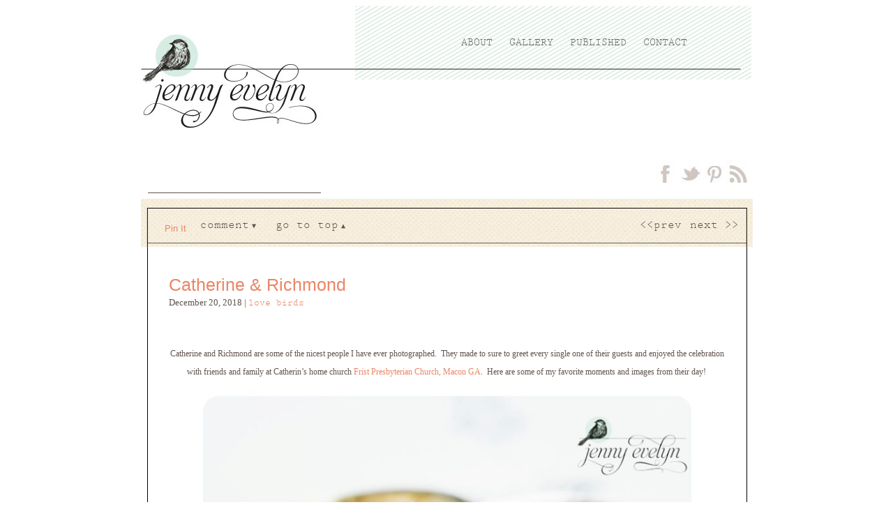

--- FILE ---
content_type: text/html; charset=UTF-8
request_url: https://jennyevelynphoto.com/love-birds/catherine-richmond
body_size: 9884
content:
<!DOCTYPE html PUBLIC "-//W3C//DTD XHTML 1.0 Strict//EN"
    "http://www.w3.org/TR/xhtml1/DTD/xhtml1-strict.dtd">

<html xmlns="http://www.w3.org/1999/xhtml" lang="en-US">

<head profile="http://gmpg.org/xfn/11">
	
	<meta http-equiv="Content-Type" content="text/html; charset=UTF-8" />
	
	
	<title>
		     Catherine &#038; Richmond - Jenny Evelyn	</title>
	
	<link rel="shortcut icon" href="/favicon.ico" type="image/x-icon" />
	
	<link rel="stylesheet" href="https://jennyevelynphoto.com/wp-content/themes/jenny_evelyn/css/prestigeEliteNormal.css" type="text/css" />
	<link rel="stylesheet" href="https://jennyevelynphoto.com/wp-content/themes/jenny_evelyn/style.css" type="text/css" />
	
	<link rel="pingback" href="https://jennyevelynphoto.com/xmlrpc.php" />

		<script type="text/javascript" src="https://jennyevelynphoto.com/wp-content/themes/jenny_evelyn/js/jquery-1.6.4.min.js"></script>
	<meta name='robots' content='max-image-preview:large' />
	<style>img:is([sizes="auto" i], [sizes^="auto," i]) { contain-intrinsic-size: 3000px 1500px }</style>
	<script type="text/javascript">
/* <![CDATA[ */
window._wpemojiSettings = {"baseUrl":"https:\/\/s.w.org\/images\/core\/emoji\/16.0.1\/72x72\/","ext":".png","svgUrl":"https:\/\/s.w.org\/images\/core\/emoji\/16.0.1\/svg\/","svgExt":".svg","source":{"concatemoji":"https:\/\/jennyevelynphoto.com\/wp-includes\/js\/wp-emoji-release.min.js?ver=6.8.2"}};
/*! This file is auto-generated */
!function(s,n){var o,i,e;function c(e){try{var t={supportTests:e,timestamp:(new Date).valueOf()};sessionStorage.setItem(o,JSON.stringify(t))}catch(e){}}function p(e,t,n){e.clearRect(0,0,e.canvas.width,e.canvas.height),e.fillText(t,0,0);var t=new Uint32Array(e.getImageData(0,0,e.canvas.width,e.canvas.height).data),a=(e.clearRect(0,0,e.canvas.width,e.canvas.height),e.fillText(n,0,0),new Uint32Array(e.getImageData(0,0,e.canvas.width,e.canvas.height).data));return t.every(function(e,t){return e===a[t]})}function u(e,t){e.clearRect(0,0,e.canvas.width,e.canvas.height),e.fillText(t,0,0);for(var n=e.getImageData(16,16,1,1),a=0;a<n.data.length;a++)if(0!==n.data[a])return!1;return!0}function f(e,t,n,a){switch(t){case"flag":return n(e,"\ud83c\udff3\ufe0f\u200d\u26a7\ufe0f","\ud83c\udff3\ufe0f\u200b\u26a7\ufe0f")?!1:!n(e,"\ud83c\udde8\ud83c\uddf6","\ud83c\udde8\u200b\ud83c\uddf6")&&!n(e,"\ud83c\udff4\udb40\udc67\udb40\udc62\udb40\udc65\udb40\udc6e\udb40\udc67\udb40\udc7f","\ud83c\udff4\u200b\udb40\udc67\u200b\udb40\udc62\u200b\udb40\udc65\u200b\udb40\udc6e\u200b\udb40\udc67\u200b\udb40\udc7f");case"emoji":return!a(e,"\ud83e\udedf")}return!1}function g(e,t,n,a){var r="undefined"!=typeof WorkerGlobalScope&&self instanceof WorkerGlobalScope?new OffscreenCanvas(300,150):s.createElement("canvas"),o=r.getContext("2d",{willReadFrequently:!0}),i=(o.textBaseline="top",o.font="600 32px Arial",{});return e.forEach(function(e){i[e]=t(o,e,n,a)}),i}function t(e){var t=s.createElement("script");t.src=e,t.defer=!0,s.head.appendChild(t)}"undefined"!=typeof Promise&&(o="wpEmojiSettingsSupports",i=["flag","emoji"],n.supports={everything:!0,everythingExceptFlag:!0},e=new Promise(function(e){s.addEventListener("DOMContentLoaded",e,{once:!0})}),new Promise(function(t){var n=function(){try{var e=JSON.parse(sessionStorage.getItem(o));if("object"==typeof e&&"number"==typeof e.timestamp&&(new Date).valueOf()<e.timestamp+604800&&"object"==typeof e.supportTests)return e.supportTests}catch(e){}return null}();if(!n){if("undefined"!=typeof Worker&&"undefined"!=typeof OffscreenCanvas&&"undefined"!=typeof URL&&URL.createObjectURL&&"undefined"!=typeof Blob)try{var e="postMessage("+g.toString()+"("+[JSON.stringify(i),f.toString(),p.toString(),u.toString()].join(",")+"));",a=new Blob([e],{type:"text/javascript"}),r=new Worker(URL.createObjectURL(a),{name:"wpTestEmojiSupports"});return void(r.onmessage=function(e){c(n=e.data),r.terminate(),t(n)})}catch(e){}c(n=g(i,f,p,u))}t(n)}).then(function(e){for(var t in e)n.supports[t]=e[t],n.supports.everything=n.supports.everything&&n.supports[t],"flag"!==t&&(n.supports.everythingExceptFlag=n.supports.everythingExceptFlag&&n.supports[t]);n.supports.everythingExceptFlag=n.supports.everythingExceptFlag&&!n.supports.flag,n.DOMReady=!1,n.readyCallback=function(){n.DOMReady=!0}}).then(function(){return e}).then(function(){var e;n.supports.everything||(n.readyCallback(),(e=n.source||{}).concatemoji?t(e.concatemoji):e.wpemoji&&e.twemoji&&(t(e.twemoji),t(e.wpemoji)))}))}((window,document),window._wpemojiSettings);
/* ]]> */
</script>
<style id='wp-emoji-styles-inline-css' type='text/css'>

	img.wp-smiley, img.emoji {
		display: inline !important;
		border: none !important;
		box-shadow: none !important;
		height: 1em !important;
		width: 1em !important;
		margin: 0 0.07em !important;
		vertical-align: -0.1em !important;
		background: none !important;
		padding: 0 !important;
	}
</style>
<link rel='stylesheet' id='wp-block-library-css' href='https://jennyevelynphoto.com/wp-includes/css/dist/block-library/style.min.css?ver=6.8.2' type='text/css' media='all' />
<style id='classic-theme-styles-inline-css' type='text/css'>
/*! This file is auto-generated */
.wp-block-button__link{color:#fff;background-color:#32373c;border-radius:9999px;box-shadow:none;text-decoration:none;padding:calc(.667em + 2px) calc(1.333em + 2px);font-size:1.125em}.wp-block-file__button{background:#32373c;color:#fff;text-decoration:none}
</style>
<style id='global-styles-inline-css' type='text/css'>
:root{--wp--preset--aspect-ratio--square: 1;--wp--preset--aspect-ratio--4-3: 4/3;--wp--preset--aspect-ratio--3-4: 3/4;--wp--preset--aspect-ratio--3-2: 3/2;--wp--preset--aspect-ratio--2-3: 2/3;--wp--preset--aspect-ratio--16-9: 16/9;--wp--preset--aspect-ratio--9-16: 9/16;--wp--preset--color--black: #000000;--wp--preset--color--cyan-bluish-gray: #abb8c3;--wp--preset--color--white: #ffffff;--wp--preset--color--pale-pink: #f78da7;--wp--preset--color--vivid-red: #cf2e2e;--wp--preset--color--luminous-vivid-orange: #ff6900;--wp--preset--color--luminous-vivid-amber: #fcb900;--wp--preset--color--light-green-cyan: #7bdcb5;--wp--preset--color--vivid-green-cyan: #00d084;--wp--preset--color--pale-cyan-blue: #8ed1fc;--wp--preset--color--vivid-cyan-blue: #0693e3;--wp--preset--color--vivid-purple: #9b51e0;--wp--preset--gradient--vivid-cyan-blue-to-vivid-purple: linear-gradient(135deg,rgba(6,147,227,1) 0%,rgb(155,81,224) 100%);--wp--preset--gradient--light-green-cyan-to-vivid-green-cyan: linear-gradient(135deg,rgb(122,220,180) 0%,rgb(0,208,130) 100%);--wp--preset--gradient--luminous-vivid-amber-to-luminous-vivid-orange: linear-gradient(135deg,rgba(252,185,0,1) 0%,rgba(255,105,0,1) 100%);--wp--preset--gradient--luminous-vivid-orange-to-vivid-red: linear-gradient(135deg,rgba(255,105,0,1) 0%,rgb(207,46,46) 100%);--wp--preset--gradient--very-light-gray-to-cyan-bluish-gray: linear-gradient(135deg,rgb(238,238,238) 0%,rgb(169,184,195) 100%);--wp--preset--gradient--cool-to-warm-spectrum: linear-gradient(135deg,rgb(74,234,220) 0%,rgb(151,120,209) 20%,rgb(207,42,186) 40%,rgb(238,44,130) 60%,rgb(251,105,98) 80%,rgb(254,248,76) 100%);--wp--preset--gradient--blush-light-purple: linear-gradient(135deg,rgb(255,206,236) 0%,rgb(152,150,240) 100%);--wp--preset--gradient--blush-bordeaux: linear-gradient(135deg,rgb(254,205,165) 0%,rgb(254,45,45) 50%,rgb(107,0,62) 100%);--wp--preset--gradient--luminous-dusk: linear-gradient(135deg,rgb(255,203,112) 0%,rgb(199,81,192) 50%,rgb(65,88,208) 100%);--wp--preset--gradient--pale-ocean: linear-gradient(135deg,rgb(255,245,203) 0%,rgb(182,227,212) 50%,rgb(51,167,181) 100%);--wp--preset--gradient--electric-grass: linear-gradient(135deg,rgb(202,248,128) 0%,rgb(113,206,126) 100%);--wp--preset--gradient--midnight: linear-gradient(135deg,rgb(2,3,129) 0%,rgb(40,116,252) 100%);--wp--preset--font-size--small: 13px;--wp--preset--font-size--medium: 20px;--wp--preset--font-size--large: 36px;--wp--preset--font-size--x-large: 42px;--wp--preset--spacing--20: 0.44rem;--wp--preset--spacing--30: 0.67rem;--wp--preset--spacing--40: 1rem;--wp--preset--spacing--50: 1.5rem;--wp--preset--spacing--60: 2.25rem;--wp--preset--spacing--70: 3.38rem;--wp--preset--spacing--80: 5.06rem;--wp--preset--shadow--natural: 6px 6px 9px rgba(0, 0, 0, 0.2);--wp--preset--shadow--deep: 12px 12px 50px rgba(0, 0, 0, 0.4);--wp--preset--shadow--sharp: 6px 6px 0px rgba(0, 0, 0, 0.2);--wp--preset--shadow--outlined: 6px 6px 0px -3px rgba(255, 255, 255, 1), 6px 6px rgba(0, 0, 0, 1);--wp--preset--shadow--crisp: 6px 6px 0px rgba(0, 0, 0, 1);}:where(.is-layout-flex){gap: 0.5em;}:where(.is-layout-grid){gap: 0.5em;}body .is-layout-flex{display: flex;}.is-layout-flex{flex-wrap: wrap;align-items: center;}.is-layout-flex > :is(*, div){margin: 0;}body .is-layout-grid{display: grid;}.is-layout-grid > :is(*, div){margin: 0;}:where(.wp-block-columns.is-layout-flex){gap: 2em;}:where(.wp-block-columns.is-layout-grid){gap: 2em;}:where(.wp-block-post-template.is-layout-flex){gap: 1.25em;}:where(.wp-block-post-template.is-layout-grid){gap: 1.25em;}.has-black-color{color: var(--wp--preset--color--black) !important;}.has-cyan-bluish-gray-color{color: var(--wp--preset--color--cyan-bluish-gray) !important;}.has-white-color{color: var(--wp--preset--color--white) !important;}.has-pale-pink-color{color: var(--wp--preset--color--pale-pink) !important;}.has-vivid-red-color{color: var(--wp--preset--color--vivid-red) !important;}.has-luminous-vivid-orange-color{color: var(--wp--preset--color--luminous-vivid-orange) !important;}.has-luminous-vivid-amber-color{color: var(--wp--preset--color--luminous-vivid-amber) !important;}.has-light-green-cyan-color{color: var(--wp--preset--color--light-green-cyan) !important;}.has-vivid-green-cyan-color{color: var(--wp--preset--color--vivid-green-cyan) !important;}.has-pale-cyan-blue-color{color: var(--wp--preset--color--pale-cyan-blue) !important;}.has-vivid-cyan-blue-color{color: var(--wp--preset--color--vivid-cyan-blue) !important;}.has-vivid-purple-color{color: var(--wp--preset--color--vivid-purple) !important;}.has-black-background-color{background-color: var(--wp--preset--color--black) !important;}.has-cyan-bluish-gray-background-color{background-color: var(--wp--preset--color--cyan-bluish-gray) !important;}.has-white-background-color{background-color: var(--wp--preset--color--white) !important;}.has-pale-pink-background-color{background-color: var(--wp--preset--color--pale-pink) !important;}.has-vivid-red-background-color{background-color: var(--wp--preset--color--vivid-red) !important;}.has-luminous-vivid-orange-background-color{background-color: var(--wp--preset--color--luminous-vivid-orange) !important;}.has-luminous-vivid-amber-background-color{background-color: var(--wp--preset--color--luminous-vivid-amber) !important;}.has-light-green-cyan-background-color{background-color: var(--wp--preset--color--light-green-cyan) !important;}.has-vivid-green-cyan-background-color{background-color: var(--wp--preset--color--vivid-green-cyan) !important;}.has-pale-cyan-blue-background-color{background-color: var(--wp--preset--color--pale-cyan-blue) !important;}.has-vivid-cyan-blue-background-color{background-color: var(--wp--preset--color--vivid-cyan-blue) !important;}.has-vivid-purple-background-color{background-color: var(--wp--preset--color--vivid-purple) !important;}.has-black-border-color{border-color: var(--wp--preset--color--black) !important;}.has-cyan-bluish-gray-border-color{border-color: var(--wp--preset--color--cyan-bluish-gray) !important;}.has-white-border-color{border-color: var(--wp--preset--color--white) !important;}.has-pale-pink-border-color{border-color: var(--wp--preset--color--pale-pink) !important;}.has-vivid-red-border-color{border-color: var(--wp--preset--color--vivid-red) !important;}.has-luminous-vivid-orange-border-color{border-color: var(--wp--preset--color--luminous-vivid-orange) !important;}.has-luminous-vivid-amber-border-color{border-color: var(--wp--preset--color--luminous-vivid-amber) !important;}.has-light-green-cyan-border-color{border-color: var(--wp--preset--color--light-green-cyan) !important;}.has-vivid-green-cyan-border-color{border-color: var(--wp--preset--color--vivid-green-cyan) !important;}.has-pale-cyan-blue-border-color{border-color: var(--wp--preset--color--pale-cyan-blue) !important;}.has-vivid-cyan-blue-border-color{border-color: var(--wp--preset--color--vivid-cyan-blue) !important;}.has-vivid-purple-border-color{border-color: var(--wp--preset--color--vivid-purple) !important;}.has-vivid-cyan-blue-to-vivid-purple-gradient-background{background: var(--wp--preset--gradient--vivid-cyan-blue-to-vivid-purple) !important;}.has-light-green-cyan-to-vivid-green-cyan-gradient-background{background: var(--wp--preset--gradient--light-green-cyan-to-vivid-green-cyan) !important;}.has-luminous-vivid-amber-to-luminous-vivid-orange-gradient-background{background: var(--wp--preset--gradient--luminous-vivid-amber-to-luminous-vivid-orange) !important;}.has-luminous-vivid-orange-to-vivid-red-gradient-background{background: var(--wp--preset--gradient--luminous-vivid-orange-to-vivid-red) !important;}.has-very-light-gray-to-cyan-bluish-gray-gradient-background{background: var(--wp--preset--gradient--very-light-gray-to-cyan-bluish-gray) !important;}.has-cool-to-warm-spectrum-gradient-background{background: var(--wp--preset--gradient--cool-to-warm-spectrum) !important;}.has-blush-light-purple-gradient-background{background: var(--wp--preset--gradient--blush-light-purple) !important;}.has-blush-bordeaux-gradient-background{background: var(--wp--preset--gradient--blush-bordeaux) !important;}.has-luminous-dusk-gradient-background{background: var(--wp--preset--gradient--luminous-dusk) !important;}.has-pale-ocean-gradient-background{background: var(--wp--preset--gradient--pale-ocean) !important;}.has-electric-grass-gradient-background{background: var(--wp--preset--gradient--electric-grass) !important;}.has-midnight-gradient-background{background: var(--wp--preset--gradient--midnight) !important;}.has-small-font-size{font-size: var(--wp--preset--font-size--small) !important;}.has-medium-font-size{font-size: var(--wp--preset--font-size--medium) !important;}.has-large-font-size{font-size: var(--wp--preset--font-size--large) !important;}.has-x-large-font-size{font-size: var(--wp--preset--font-size--x-large) !important;}
:where(.wp-block-post-template.is-layout-flex){gap: 1.25em;}:where(.wp-block-post-template.is-layout-grid){gap: 1.25em;}
:where(.wp-block-columns.is-layout-flex){gap: 2em;}:where(.wp-block-columns.is-layout-grid){gap: 2em;}
:root :where(.wp-block-pullquote){font-size: 1.5em;line-height: 1.6;}
</style>
<link rel='stylesheet' id='wp-components-css' href='https://jennyevelynphoto.com/wp-includes/css/dist/components/style.min.css?ver=6.8.2' type='text/css' media='all' />
<link rel='stylesheet' id='godaddy-styles-css' href='https://jennyevelynphoto.com/wp-content/mu-plugins/vendor/wpex/godaddy-launch/includes/Dependencies/GoDaddy/Styles/build/latest.css?ver=2.0.2' type='text/css' media='all' />
<link rel='stylesheet' id='wp-pagenavi-css' href='https://jennyevelynphoto.com/wp-content/plugins/wp-pagenavi/pagenavi-css.css?ver=2.70' type='text/css' media='all' />
<link rel="https://api.w.org/" href="https://jennyevelynphoto.com/wp-json/" /><link rel="alternate" title="JSON" type="application/json" href="https://jennyevelynphoto.com/wp-json/wp/v2/posts/31311" /><link rel="EditURI" type="application/rsd+xml" title="RSD" href="https://jennyevelynphoto.com/xmlrpc.php?rsd" />
<meta name="generator" content="WordPress 6.8.2" />
<link rel="canonical" href="https://jennyevelynphoto.com/love-birds/catherine-richmond" />
<link rel='shortlink' href='https://jennyevelynphoto.com/?p=31311' />
<link rel="alternate" title="oEmbed (JSON)" type="application/json+oembed" href="https://jennyevelynphoto.com/wp-json/oembed/1.0/embed?url=https%3A%2F%2Fjennyevelynphoto.com%2Flove-birds%2Fcatherine-richmond" />
<link rel="alternate" title="oEmbed (XML)" type="text/xml+oembed" href="https://jennyevelynphoto.com/wp-json/oembed/1.0/embed?url=https%3A%2F%2Fjennyevelynphoto.com%2Flove-birds%2Fcatherine-richmond&#038;format=xml" />
	
	<script type="text/javascript">
		$(document).ready(function(){
			$('.scroll_btns #scroll_comments').click(function (){  
				$('html body').animate({scrollTop:($(document).height() - 1060)}, 'slow');
			});
			$('.scroll_btns #scroll_top').click(function (){   
				$('html body').animate({scrollTop:200}, 'slow');
			});
			fixed = false;
			orig_y = $('.page_nav').offset().top;
			$(window).scroll(function (){
				
						if($(window).scrollTop() > orig_y){
							if(!fixed){
								$('.page_nav').css({position:'fixed', top:0, zIndex:105});
								$('.page_container').css({paddingTop:$('.page_nav').height()});
								fixed = true;
							}
						}else{
							fixed = false
							$('.page_nav').css({position:'relative', top:0, zIndex:105});
							$('.page_container').css({paddingTop:0});
						}
					});
			
		});
	</script>
	
<link rel="stylesheet" type="text/css" href="https://jennyevelynphoto.com/wp-content/themes/jenny_evelyn/colorbox.css" media="screen" />	

<script src="https://ajax.googleapis.com/ajax/libs/jquery/1.10.2/jquery.min.js"></script>
<script type="text/javascript" src="https://jennyevelynphoto.com/wp-content/themes/jenny_evelyn/jquery.colorbox.js"></script>

		<script>

			$(document).ready(function(){
	
				$(".iframe").colorbox({iframe:true, width:"980px", height:"680px"});
			
				
				//Example of preserving a JavaScript event for inline calls.
				$("#click").click(function(){ 
					$('#click').css({"background-color":"#f00", "color":"#fff", "cursor":"inherit"}).text("Open this window again and this message will still be here.");
					return false;
				});
			});
		</script>		
	
	
	
	
	
	
</head>

<body class="wp-singular post-template-default single single-post postid-31311 single-format-standard wp-theme-jenny_evelyn">
	
	<div id="page-wrap">



	<div id="wrapper">
	    	<div id="top_nav">
	    		<div id="logo"><a href="https://jennyevelynphoto.com"><img src="https://jennyevelynphoto.com/wp-content/themes/jenny_evelyn/images/logo.jpg" alt="logo" width="312" height="191" /></a></div>
	    		<div id="top_nav_group">	
              		<a class="header_nav_btn" href="http://jennyevelyn.squarespace.com/about">ABOUT</a>	
		    		<a class="header_nav_btn" href="http://jennyevelyn.squarespace.com/">GALLERY</a>
                    <!--<a class="header_nav_btn" href="https://jennyevelynphoto.com">BLOG</a>-->
		    		<a class="header_nav_btn" href="https://jennyevelynphoto.com/published">PUBLISHED</a>
		    		<!--<a class="header_nav_btn" href="https://jennyevelynphoto.com/client-pages">CLIENT PAGES</a>-->
		    		<a class="header_nav_btn" href="http://jennyevelyn.squarespace.com/contact">CONTACT</a>
	    		</div> 
		    	<br style="clear:both;" />
	  		</div>
	  		
		  		
				 
	  		
	  		
	  		
	  		
	  		
	  		
	  		
	  		
	  		
	  		
	  		
	  		
	  		
	  		
	  		
	  		
	  		
	  		
	  		
	  		

	
		<div class="post-31311 post type-post status-publish format-standard hentry category-love-birds" id="post-31311">
		
		
  		<div class="search_container">
			<div class="search_bar">
	    		<form action="https://jennyevelynphoto.com" id="searchform" method="get">
    <div>
        <label for="s" class="screen-reader-text">search</label>
        <input type="text" id="s" name="s" value="" />
        
        <input type="submit" value="Search" id="searchsubmit" />
    </div>
</form>	    	</div>
			<div class="icon_btn"><a href="http://www.jennyevelynphoto.com/blog/?feed=rss2"><img src="https://jennyevelynphoto.com/wp-content/themes/jenny_evelyn/images/rss_icon.jpg" alt="rss_icon" width="40" height="40" /></a></div>
			<div class="icon_btn"><a href="http://pinterest.com/jennyevelyn/pins/?filter=mentions"><img src="https://jennyevelynphoto.com/wp-content/themes/jenny_evelyn/images/pinterest_icon.jpg" alt="pinterest_icon" width="30" height="40" /></a></div>
			<div class="icon_btn"><a href="http://twitter.com/#!/jennyevelyn"><img src="https://jennyevelynphoto.com/wp-content/themes/jenny_evelyn/images/twitter_icon.jpg" alt="twitter_icon" width="40" height="40" /></a></div>	
			<div class="icon_btn"><a href="http://www.facebook.com/group.php?sid=c9b6978c463014e08d85512e6f318509&gid=44318370350"><img src="https://jennyevelynphoto.com/wp-content/themes/jenny_evelyn/images/facebook_icon.jpg" alt="facebook_icon" width="30" height="40" /></a></div>		
		</div>
		
		<div class="page_container">
			<div id="single_page_nav" class="page_nav">
				
					<!-- AddThis Button BEGIN -->
<div class="addthis_toolbox addthis_default_style ">
<a class="addthis_button_facebook_like" fb:like:layout="button_count"></a>
<a class="addthis_button_tweet"></a>
<a class="addthis_counter addthis_pill_style"></a>
</div>
<script type="text/javascript" src="http://s7.addthis.com/js/250/addthis_widget.js#pubid=ra-4f5a659b7d964c84"></script>
<!-- AddThis Button END -->
					<div id="pin_btn"><a href="http://pinterest.com/pin/create/button/?url=https://jennyevelynphoto.com/love-birds/catherine-richmond&media=https://jennyevelynphoto.com/wp-content/uploads/2018/12/CRblog_0001-785x530.jpg&description=" class="pin-it-button" count-layout="horizontal">Pin It</a>
<script type="text/javascript" src="http://assets.pinterest.com/js/pinit.js"></script></div>
					<div class="scroll_btns">
						<a id="scroll_comments" href="javascript:;">comment<small>&#9660;</small></a>
						<a id="scroll_top" href="javascript:;">go to top<small>&#9650;</small></a>
					</div>
					<div class="nav">
						<a href="https://jennyevelynphoto.com/love-birds/hannah-kevin" rel="prev">&lt;&lt;prev</a>						<a href="https://jennyevelynphoto.com/love-birds/mcclain-georges-athens-engagement" rel="next">&nbsp;next &gt;&gt;</a> 
					</div>
				<br style="clear:both;" />
			</div>

			<div class="page_post">

				<div class="single_page_text">
					<h1>Catherine &#038; Richmond</h1>
					<h3>December 20, 2018 | <ul class="post-categories">
	<li><a href="https://jennyevelynphoto.com/category/love-birds" rel="category tag">love birds</a></li></ul></h3>
					<br style="clear:both;" />
					
					<p>
<p>Catherine and Richmond are some of the nicest people I have ever photographed.  They made to sure to greet every single one of their guests and enjoyed the celebration with friends and family at Catherin&#8217;s home church <a href="http://www.fpcmacon.org">Frist Presbyterian Church, Macon GA</a>.  Here are some of my favorite moments and images from their day! </p>



<figure class="wp-block-image"><img fetchpriority="high" decoding="async" width="785" height="530" src="https://jennyevelynphoto.com/wp-content/uploads/2018/12/CRblog_0001-785x530.jpg" alt="" class="wp-image-31312" srcset="https://jennyevelynphoto.com/wp-content/uploads/2018/12/CRblog_0001-785x530.jpg 785w, https://jennyevelynphoto.com/wp-content/uploads/2018/12/CRblog_0001-300x203.jpg 300w, https://jennyevelynphoto.com/wp-content/uploads/2018/12/CRblog_0001-768x518.jpg 768w, https://jennyevelynphoto.com/wp-content/uploads/2018/12/CRblog_0001.jpg 800w" sizes="(max-width: 785px) 100vw, 785px" /></figure>



<figure class="wp-block-image"><img decoding="async" width="785" height="587" src="https://jennyevelynphoto.com/wp-content/uploads/2018/12/CRblog_0002-785x587.jpg" alt="" class="wp-image-31313" srcset="https://jennyevelynphoto.com/wp-content/uploads/2018/12/CRblog_0002-785x587.jpg 785w, https://jennyevelynphoto.com/wp-content/uploads/2018/12/CRblog_0002-300x224.jpg 300w, https://jennyevelynphoto.com/wp-content/uploads/2018/12/CRblog_0002-768x574.jpg 768w, https://jennyevelynphoto.com/wp-content/uploads/2018/12/CRblog_0002.jpg 800w" sizes="(max-width: 785px) 100vw, 785px" /></figure>



<figure class="wp-block-image"><img decoding="async" width="785" height="586" src="https://jennyevelynphoto.com/wp-content/uploads/2018/12/CRblog_0003-785x586.jpg" alt="" class="wp-image-31314" srcset="https://jennyevelynphoto.com/wp-content/uploads/2018/12/CRblog_0003-785x586.jpg 785w, https://jennyevelynphoto.com/wp-content/uploads/2018/12/CRblog_0003-300x224.jpg 300w, https://jennyevelynphoto.com/wp-content/uploads/2018/12/CRblog_0003-768x573.jpg 768w, https://jennyevelynphoto.com/wp-content/uploads/2018/12/CRblog_0003.jpg 800w" sizes="(max-width: 785px) 100vw, 785px" /></figure>



<p>One of the coolest details of Catherine&#8217;s dress was the overlay that she had custom made from her mom&#8217;s wedding dress.  <a href="http://www.heidielnora.com">Heidi Elnora</a> did an amazing job with the dress!  Here is the design! </p>



<figure class="wp-block-image"><img loading="lazy" decoding="async" width="726" height="1024" src="https://jennyevelynphoto.com/wp-content/uploads/2018/12/CRfirstlook_0081-726x1024.jpg" alt="" class="wp-image-31433" srcset="https://jennyevelynphoto.com/wp-content/uploads/2018/12/CRfirstlook_0081-726x1024.jpg 726w, https://jennyevelynphoto.com/wp-content/uploads/2018/12/CRfirstlook_0081-213x300.jpg 213w, https://jennyevelynphoto.com/wp-content/uploads/2018/12/CRfirstlook_0081-768x1083.jpg 768w, https://jennyevelynphoto.com/wp-content/uploads/2018/12/CRfirstlook_0081.jpg 800w" sizes="auto, (max-width: 726px) 100vw, 726px" /></figure>



<p style="text-align:center">The detailing was perfect!</p>



<figure class="wp-block-image"><img loading="lazy" decoding="async" width="785" height="530" src="https://jennyevelynphoto.com/wp-content/uploads/2018/12/CRblog_0004-785x530.jpg" alt="" class="wp-image-31315" srcset="https://jennyevelynphoto.com/wp-content/uploads/2018/12/CRblog_0004-785x530.jpg 785w, https://jennyevelynphoto.com/wp-content/uploads/2018/12/CRblog_0004-300x203.jpg 300w, https://jennyevelynphoto.com/wp-content/uploads/2018/12/CRblog_0004-768x518.jpg 768w, https://jennyevelynphoto.com/wp-content/uploads/2018/12/CRblog_0004.jpg 800w" sizes="auto, (max-width: 785px) 100vw, 785px" /></figure>



<p style="text-align:center">Allison Lucas did an amazing job with the florals as always!&nbsp;<br></p>



<figure class="wp-block-image"><img loading="lazy" decoding="async" width="688" height="1024" src="https://jennyevelynphoto.com/wp-content/uploads/2018/12/CRblog_0005-688x1024.jpg" alt="" class="wp-image-31316" srcset="https://jennyevelynphoto.com/wp-content/uploads/2018/12/CRblog_0005-688x1024.jpg 688w, https://jennyevelynphoto.com/wp-content/uploads/2018/12/CRblog_0005-202x300.jpg 202w, https://jennyevelynphoto.com/wp-content/uploads/2018/12/CRblog_0005-768x1142.jpg 768w, https://jennyevelynphoto.com/wp-content/uploads/2018/12/CRblog_0005.jpg 800w" sizes="auto, (max-width: 688px) 100vw, 688px" /><figcaption><br></figcaption></figure>



<p style="text-align:center">Catherine&#8217;s sisters an mom helped her into her gown!&nbsp;</p>



<figure class="wp-block-image"><img loading="lazy" decoding="async" width="785" height="557" src="https://jennyevelynphoto.com/wp-content/uploads/2018/12/CRblog_0006-785x557.jpg" alt="" class="wp-image-31318" srcset="https://jennyevelynphoto.com/wp-content/uploads/2018/12/CRblog_0006-785x557.jpg 785w, https://jennyevelynphoto.com/wp-content/uploads/2018/12/CRblog_0006-300x213.jpg 300w, https://jennyevelynphoto.com/wp-content/uploads/2018/12/CRblog_0006-768x545.jpg 768w, https://jennyevelynphoto.com/wp-content/uploads/2018/12/CRblog_0006.jpg 800w" sizes="auto, (max-width: 785px) 100vw, 785px" /></figure>



<p>Richmond wrote his bride the sweetest notes and gifted her with a Bible with her new name on it! Catherine also wrote Richmond a sweet note that they both read before they had a private first look in the courtyard!</p>



<figure class="wp-block-image"><img loading="lazy" decoding="async" width="785" height="888" src="https://jennyevelynphoto.com/wp-content/uploads/2018/12/CRblog_0007-785x888.jpg" alt="" class="wp-image-31319" srcset="https://jennyevelynphoto.com/wp-content/uploads/2018/12/CRblog_0007-785x888.jpg 785w, https://jennyevelynphoto.com/wp-content/uploads/2018/12/CRblog_0007-265x300.jpg 265w, https://jennyevelynphoto.com/wp-content/uploads/2018/12/CRblog_0007-768x869.jpg 768w, https://jennyevelynphoto.com/wp-content/uploads/2018/12/CRblog_0007.jpg 800w" sizes="auto, (max-width: 785px) 100vw, 785px" /></figure>



<figure class="wp-block-image"><img loading="lazy" decoding="async" width="688" height="1024" src="https://jennyevelynphoto.com/wp-content/uploads/2018/12/CRfirstlook_0082-688x1024.jpg" alt="" class="wp-image-31434" srcset="https://jennyevelynphoto.com/wp-content/uploads/2018/12/CRfirstlook_0082-688x1024.jpg 688w, https://jennyevelynphoto.com/wp-content/uploads/2018/12/CRfirstlook_0082-202x300.jpg 202w, https://jennyevelynphoto.com/wp-content/uploads/2018/12/CRfirstlook_0082-768x1142.jpg 768w, https://jennyevelynphoto.com/wp-content/uploads/2018/12/CRfirstlook_0082.jpg 800w" sizes="auto, (max-width: 688px) 100vw, 688px" /></figure>



<p>Quick shout out to the amazing Wedding Coordinator that kept everything and everyone running smoothly! <a href="http://elenabalkcom.com">Elena</a> is a super talented chick and her team was awesome!&nbsp;</p>



<figure class="wp-block-image"><img loading="lazy" decoding="async" width="688" height="1024" src="https://jennyevelynphoto.com/wp-content/uploads/2018/12/CRblog_0009-1-688x1024.jpg" alt="" class="wp-image-31324" srcset="https://jennyevelynphoto.com/wp-content/uploads/2018/12/CRblog_0009-1-688x1024.jpg 688w, https://jennyevelynphoto.com/wp-content/uploads/2018/12/CRblog_0009-1-202x300.jpg 202w, https://jennyevelynphoto.com/wp-content/uploads/2018/12/CRblog_0009-1-768x1142.jpg 768w, https://jennyevelynphoto.com/wp-content/uploads/2018/12/CRblog_0009-1.jpg 800w" sizes="auto, (max-width: 688px) 100vw, 688px" /></figure>



<figure class="wp-block-image"><img loading="lazy" decoding="async" width="688" height="1024" src="https://jennyevelynphoto.com/wp-content/uploads/2018/12/CRblog_0010-688x1024.jpg" alt="" class="wp-image-31326" srcset="https://jennyevelynphoto.com/wp-content/uploads/2018/12/CRblog_0010-688x1024.jpg 688w, https://jennyevelynphoto.com/wp-content/uploads/2018/12/CRblog_0010-202x300.jpg 202w, https://jennyevelynphoto.com/wp-content/uploads/2018/12/CRblog_0010-768x1142.jpg 768w, https://jennyevelynphoto.com/wp-content/uploads/2018/12/CRblog_0010.jpg 800w" sizes="auto, (max-width: 688px) 100vw, 688px" /></figure>



<figure class="wp-block-image"><img loading="lazy" decoding="async" width="785" height="792" src="https://jennyevelynphoto.com/wp-content/uploads/2018/12/CRblog_0011-785x792.jpg" alt="" class="wp-image-31325" srcset="https://jennyevelynphoto.com/wp-content/uploads/2018/12/CRblog_0011-785x792.jpg 785w, https://jennyevelynphoto.com/wp-content/uploads/2018/12/CRblog_0011-150x150.jpg 150w, https://jennyevelynphoto.com/wp-content/uploads/2018/12/CRblog_0011-297x300.jpg 297w, https://jennyevelynphoto.com/wp-content/uploads/2018/12/CRblog_0011-768x775.jpg 768w, https://jennyevelynphoto.com/wp-content/uploads/2018/12/CRblog_0011.jpg 800w" sizes="auto, (max-width: 785px) 100vw, 785px" /></figure>



<p style="text-align:center">You can totally feel their joy and excitement!  It was everywhere! </p>



<figure class="wp-block-image"><img loading="lazy" decoding="async" width="688" height="1024" src="https://jennyevelynphoto.com/wp-content/uploads/2018/12/CRblog_0012-688x1024.jpg" alt="" class="wp-image-31323" srcset="https://jennyevelynphoto.com/wp-content/uploads/2018/12/CRblog_0012-688x1024.jpg 688w, https://jennyevelynphoto.com/wp-content/uploads/2018/12/CRblog_0012-202x300.jpg 202w, https://jennyevelynphoto.com/wp-content/uploads/2018/12/CRblog_0012-768x1142.jpg 768w, https://jennyevelynphoto.com/wp-content/uploads/2018/12/CRblog_0012.jpg 800w" sizes="auto, (max-width: 688px) 100vw, 688px" /></figure>



<figure class="wp-block-image"><img loading="lazy" decoding="async" width="689" height="1024" src="https://jennyevelynphoto.com/wp-content/uploads/2018/12/CRblog_0013-689x1024.jpg" alt="" class="wp-image-31322" srcset="https://jennyevelynphoto.com/wp-content/uploads/2018/12/CRblog_0013-689x1024.jpg 689w, https://jennyevelynphoto.com/wp-content/uploads/2018/12/CRblog_0013-202x300.jpg 202w, https://jennyevelynphoto.com/wp-content/uploads/2018/12/CRblog_0013-768x1141.jpg 768w, https://jennyevelynphoto.com/wp-content/uploads/2018/12/CRblog_0013.jpg 800w" sizes="auto, (max-width: 689px) 100vw, 689px" /></figure>



<figure class="wp-block-image"><img loading="lazy" decoding="async" width="785" height="587" src="https://jennyevelynphoto.com/wp-content/uploads/2018/12/CRblog_0014-785x587.jpg" alt="" class="wp-image-31331" srcset="https://jennyevelynphoto.com/wp-content/uploads/2018/12/CRblog_0014-785x587.jpg 785w, https://jennyevelynphoto.com/wp-content/uploads/2018/12/CRblog_0014-300x224.jpg 300w, https://jennyevelynphoto.com/wp-content/uploads/2018/12/CRblog_0014-768x574.jpg 768w, https://jennyevelynphoto.com/wp-content/uploads/2018/12/CRblog_0014.jpg 800w" sizes="auto, (max-width: 785px) 100vw, 785px" /></figure>



<figure class="wp-block-image"><img loading="lazy" decoding="async" width="785" height="530" src="https://jennyevelynphoto.com/wp-content/uploads/2018/12/CRblog_0015-785x530.jpg" alt="" class="wp-image-31327" srcset="https://jennyevelynphoto.com/wp-content/uploads/2018/12/CRblog_0015-785x530.jpg 785w, https://jennyevelynphoto.com/wp-content/uploads/2018/12/CRblog_0015-300x203.jpg 300w, https://jennyevelynphoto.com/wp-content/uploads/2018/12/CRblog_0015-768x518.jpg 768w, https://jennyevelynphoto.com/wp-content/uploads/2018/12/CRblog_0015.jpg 800w" sizes="auto, (max-width: 785px) 100vw, 785px" /></figure>



<figure class="wp-block-image"><img loading="lazy" decoding="async" width="688" height="1024" src="https://jennyevelynphoto.com/wp-content/uploads/2018/12/CRblog_0016-688x1024.jpg" alt="" class="wp-image-31328" srcset="https://jennyevelynphoto.com/wp-content/uploads/2018/12/CRblog_0016-688x1024.jpg 688w, https://jennyevelynphoto.com/wp-content/uploads/2018/12/CRblog_0016-202x300.jpg 202w, https://jennyevelynphoto.com/wp-content/uploads/2018/12/CRblog_0016-768x1142.jpg 768w, https://jennyevelynphoto.com/wp-content/uploads/2018/12/CRblog_0016.jpg 800w" sizes="auto, (max-width: 688px) 100vw, 688px" /></figure>



<figure class="wp-block-image"><img loading="lazy" decoding="async" width="688" height="1024" src="https://jennyevelynphoto.com/wp-content/uploads/2018/12/CRblog_0008-688x1024.jpg" alt="" class="wp-image-31320" srcset="https://jennyevelynphoto.com/wp-content/uploads/2018/12/CRblog_0008-688x1024.jpg 688w, https://jennyevelynphoto.com/wp-content/uploads/2018/12/CRblog_0008-202x300.jpg 202w, https://jennyevelynphoto.com/wp-content/uploads/2018/12/CRblog_0008-768x1142.jpg 768w, https://jennyevelynphoto.com/wp-content/uploads/2018/12/CRblog_0008.jpg 800w" sizes="auto, (max-width: 688px) 100vw, 688px" /></figure>



<figure class="wp-block-image"><img loading="lazy" decoding="async" width="785" height="586" src="https://jennyevelynphoto.com/wp-content/uploads/2018/12/CRblog_0017-785x586.jpg" alt="" class="wp-image-31329" srcset="https://jennyevelynphoto.com/wp-content/uploads/2018/12/CRblog_0017-785x586.jpg 785w, https://jennyevelynphoto.com/wp-content/uploads/2018/12/CRblog_0017-300x224.jpg 300w, https://jennyevelynphoto.com/wp-content/uploads/2018/12/CRblog_0017-768x573.jpg 768w, https://jennyevelynphoto.com/wp-content/uploads/2018/12/CRblog_0017.jpg 800w" sizes="auto, (max-width: 785px) 100vw, 785px" /></figure>



<figure class="wp-block-image"><img loading="lazy" decoding="async" width="785" height="530" src="https://jennyevelynphoto.com/wp-content/uploads/2018/12/CRblog_0018-785x530.jpg" alt="" class="wp-image-31330" srcset="https://jennyevelynphoto.com/wp-content/uploads/2018/12/CRblog_0018-785x530.jpg 785w, https://jennyevelynphoto.com/wp-content/uploads/2018/12/CRblog_0018-300x203.jpg 300w, https://jennyevelynphoto.com/wp-content/uploads/2018/12/CRblog_0018-768x518.jpg 768w, https://jennyevelynphoto.com/wp-content/uploads/2018/12/CRblog_0018.jpg 800w" sizes="auto, (max-width: 785px) 100vw, 785px" /></figure>



<figure class="wp-block-image"><img loading="lazy" decoding="async" width="688" height="1024" src="https://jennyevelynphoto.com/wp-content/uploads/2018/12/CRblog_0019-688x1024.jpg" alt="" class="wp-image-31335" srcset="https://jennyevelynphoto.com/wp-content/uploads/2018/12/CRblog_0019-688x1024.jpg 688w, https://jennyevelynphoto.com/wp-content/uploads/2018/12/CRblog_0019-202x300.jpg 202w, https://jennyevelynphoto.com/wp-content/uploads/2018/12/CRblog_0019-768x1142.jpg 768w, https://jennyevelynphoto.com/wp-content/uploads/2018/12/CRblog_0019.jpg 800w" sizes="auto, (max-width: 688px) 100vw, 688px" /></figure>



<p style="text-align:center"><div><br></div>They had such a BIG FUN group of friends!</p>



<figure class="wp-block-image"><img loading="lazy" decoding="async" width="688" height="1024" src="https://jennyevelynphoto.com/wp-content/uploads/2018/12/CRblog_0020-688x1024.jpg" alt="" class="wp-image-31336" srcset="https://jennyevelynphoto.com/wp-content/uploads/2018/12/CRblog_0020-688x1024.jpg 688w, https://jennyevelynphoto.com/wp-content/uploads/2018/12/CRblog_0020-202x300.jpg 202w, https://jennyevelynphoto.com/wp-content/uploads/2018/12/CRblog_0020-768x1142.jpg 768w, https://jennyevelynphoto.com/wp-content/uploads/2018/12/CRblog_0020.jpg 800w" sizes="auto, (max-width: 688px) 100vw, 688px" /></figure>



<figure class="wp-block-image"><img loading="lazy" decoding="async" width="785" height="530" src="https://jennyevelynphoto.com/wp-content/uploads/2018/12/CRblog_0023-785x530.jpg" alt="" class="wp-image-31334" srcset="https://jennyevelynphoto.com/wp-content/uploads/2018/12/CRblog_0023-785x530.jpg 785w, https://jennyevelynphoto.com/wp-content/uploads/2018/12/CRblog_0023-300x203.jpg 300w, https://jennyevelynphoto.com/wp-content/uploads/2018/12/CRblog_0023-768x518.jpg 768w, https://jennyevelynphoto.com/wp-content/uploads/2018/12/CRblog_0023.jpg 800w" sizes="auto, (max-width: 785px) 100vw, 785px" /></figure>



<figure class="wp-block-image"><img loading="lazy" decoding="async" width="785" height="530" src="https://jennyevelynphoto.com/wp-content/uploads/2018/12/CRblog_0022-785x530.jpg" alt="" class="wp-image-31332" srcset="https://jennyevelynphoto.com/wp-content/uploads/2018/12/CRblog_0022-785x530.jpg 785w, https://jennyevelynphoto.com/wp-content/uploads/2018/12/CRblog_0022-300x203.jpg 300w, https://jennyevelynphoto.com/wp-content/uploads/2018/12/CRblog_0022-768x518.jpg 768w, https://jennyevelynphoto.com/wp-content/uploads/2018/12/CRblog_0022.jpg 800w" sizes="auto, (max-width: 785px) 100vw, 785px" /></figure>



<figure class="wp-block-image"><img loading="lazy" decoding="async" width="785" height="530" src="https://jennyevelynphoto.com/wp-content/uploads/2018/12/CRblog_0021-785x530.jpg" alt="" class="wp-image-31333" srcset="https://jennyevelynphoto.com/wp-content/uploads/2018/12/CRblog_0021-785x530.jpg 785w, https://jennyevelynphoto.com/wp-content/uploads/2018/12/CRblog_0021-300x203.jpg 300w, https://jennyevelynphoto.com/wp-content/uploads/2018/12/CRblog_0021-768x518.jpg 768w, https://jennyevelynphoto.com/wp-content/uploads/2018/12/CRblog_0021.jpg 800w" sizes="auto, (max-width: 785px) 100vw, 785px" /></figure>



<figure class="wp-block-image"><img loading="lazy" decoding="async" width="785" height="530" src="https://jennyevelynphoto.com/wp-content/uploads/2018/12/CRblog_0024-785x530.jpg" alt="" class="wp-image-31337" srcset="https://jennyevelynphoto.com/wp-content/uploads/2018/12/CRblog_0024-785x530.jpg 785w, https://jennyevelynphoto.com/wp-content/uploads/2018/12/CRblog_0024-300x203.jpg 300w, https://jennyevelynphoto.com/wp-content/uploads/2018/12/CRblog_0024-768x518.jpg 768w, https://jennyevelynphoto.com/wp-content/uploads/2018/12/CRblog_0024.jpg 800w" sizes="auto, (max-width: 785px) 100vw, 785px" /></figure>



<figure class="wp-block-image"><img loading="lazy" decoding="async" width="785" height="530" src="https://jennyevelynphoto.com/wp-content/uploads/2018/12/CRblog_0027-785x530.jpg" alt="" class="wp-image-31339" srcset="https://jennyevelynphoto.com/wp-content/uploads/2018/12/CRblog_0027-785x530.jpg 785w, https://jennyevelynphoto.com/wp-content/uploads/2018/12/CRblog_0027-300x203.jpg 300w, https://jennyevelynphoto.com/wp-content/uploads/2018/12/CRblog_0027-768x518.jpg 768w, https://jennyevelynphoto.com/wp-content/uploads/2018/12/CRblog_0027.jpg 800w" sizes="auto, (max-width: 785px) 100vw, 785px" /></figure>



<p style="text-align:center">Gahhh these florals!!!! Its such a breath of fresh air! &nbsp;I just loved her color scheme!&nbsp;</p>



<figure class="wp-block-image"><img loading="lazy" decoding="async" width="785" height="587" src="https://jennyevelynphoto.com/wp-content/uploads/2018/12/CRblog_0028-785x587.jpg" alt="" class="wp-image-31345" srcset="https://jennyevelynphoto.com/wp-content/uploads/2018/12/CRblog_0028-785x587.jpg 785w, https://jennyevelynphoto.com/wp-content/uploads/2018/12/CRblog_0028-300x224.jpg 300w, https://jennyevelynphoto.com/wp-content/uploads/2018/12/CRblog_0028-768x574.jpg 768w, https://jennyevelynphoto.com/wp-content/uploads/2018/12/CRblog_0028.jpg 800w" sizes="auto, (max-width: 785px) 100vw, 785px" /></figure>



<figure class="wp-block-image"><img loading="lazy" decoding="async" width="785" height="530" src="https://jennyevelynphoto.com/wp-content/uploads/2018/12/CRblog_0025-785x530.jpg" alt="" class="wp-image-31340" srcset="https://jennyevelynphoto.com/wp-content/uploads/2018/12/CRblog_0025-785x530.jpg 785w, https://jennyevelynphoto.com/wp-content/uploads/2018/12/CRblog_0025-300x203.jpg 300w, https://jennyevelynphoto.com/wp-content/uploads/2018/12/CRblog_0025-768x518.jpg 768w, https://jennyevelynphoto.com/wp-content/uploads/2018/12/CRblog_0025.jpg 800w" sizes="auto, (max-width: 785px) 100vw, 785px" /></figure>



<figure class="wp-block-image"><img loading="lazy" decoding="async" width="785" height="587" src="https://jennyevelynphoto.com/wp-content/uploads/2018/12/CRfirstlook_0083-785x587.jpg" alt="" class="wp-image-31435" srcset="https://jennyevelynphoto.com/wp-content/uploads/2018/12/CRfirstlook_0083-785x587.jpg 785w, https://jennyevelynphoto.com/wp-content/uploads/2018/12/CRfirstlook_0083-300x224.jpg 300w, https://jennyevelynphoto.com/wp-content/uploads/2018/12/CRfirstlook_0083-768x574.jpg 768w, https://jennyevelynphoto.com/wp-content/uploads/2018/12/CRfirstlook_0083.jpg 800w" sizes="auto, (max-width: 785px) 100vw, 785px" /></figure>



<figure class="wp-block-image"><img loading="lazy" decoding="async" width="785" height="530" src="https://jennyevelynphoto.com/wp-content/uploads/2018/12/CRblog_0029-785x530.jpg" alt="" class="wp-image-31341" srcset="https://jennyevelynphoto.com/wp-content/uploads/2018/12/CRblog_0029-785x530.jpg 785w, https://jennyevelynphoto.com/wp-content/uploads/2018/12/CRblog_0029-300x203.jpg 300w, https://jennyevelynphoto.com/wp-content/uploads/2018/12/CRblog_0029-768x518.jpg 768w, https://jennyevelynphoto.com/wp-content/uploads/2018/12/CRblog_0029.jpg 800w" sizes="auto, (max-width: 785px) 100vw, 785px" /></figure>



<figure class="wp-block-image"><img loading="lazy" decoding="async" width="785" height="530" src="https://jennyevelynphoto.com/wp-content/uploads/2018/12/CRblog_0030-785x530.jpg" alt="" class="wp-image-31343" srcset="https://jennyevelynphoto.com/wp-content/uploads/2018/12/CRblog_0030-785x530.jpg 785w, https://jennyevelynphoto.com/wp-content/uploads/2018/12/CRblog_0030-300x203.jpg 300w, https://jennyevelynphoto.com/wp-content/uploads/2018/12/CRblog_0030-768x518.jpg 768w, https://jennyevelynphoto.com/wp-content/uploads/2018/12/CRblog_0030.jpg 800w" sizes="auto, (max-width: 785px) 100vw, 785px" /></figure>



<p>The couple got to walk though the church fellowship hall and take in the reception room&#8217;s transformation before their ceremony! The lovely cake by <a href="https://www.mvkayks.com">Mary Virginia Gage</a> was the centerpiece for the whole reception. &nbsp;</p>



<figure class="wp-block-image"><img loading="lazy" decoding="async" width="785" height="693" src="https://jennyevelynphoto.com/wp-content/uploads/2018/12/CRblog_0031-785x693.jpg" alt="" class="wp-image-31344" srcset="https://jennyevelynphoto.com/wp-content/uploads/2018/12/CRblog_0031-785x693.jpg 785w, https://jennyevelynphoto.com/wp-content/uploads/2018/12/CRblog_0031-300x265.jpg 300w, https://jennyevelynphoto.com/wp-content/uploads/2018/12/CRblog_0031-768x678.jpg 768w, https://jennyevelynphoto.com/wp-content/uploads/2018/12/CRblog_0031.jpg 800w" sizes="auto, (max-width: 785px) 100vw, 785px" /></figure>



<figure class="wp-block-image"><img loading="lazy" decoding="async" width="688" height="1024" src="https://jennyevelynphoto.com/wp-content/uploads/2018/12/CRblog_0032-688x1024.jpg" alt="" class="wp-image-31342" srcset="https://jennyevelynphoto.com/wp-content/uploads/2018/12/CRblog_0032-688x1024.jpg 688w, https://jennyevelynphoto.com/wp-content/uploads/2018/12/CRblog_0032-202x300.jpg 202w, https://jennyevelynphoto.com/wp-content/uploads/2018/12/CRblog_0032-768x1142.jpg 768w, https://jennyevelynphoto.com/wp-content/uploads/2018/12/CRblog_0032.jpg 800w" sizes="auto, (max-width: 688px) 100vw, 688px" /></figure>



<figure class="wp-block-image"><img loading="lazy" decoding="async" width="785" height="530" src="https://jennyevelynphoto.com/wp-content/uploads/2018/12/CRblog_0033-785x530.jpg" alt="" class="wp-image-31346" srcset="https://jennyevelynphoto.com/wp-content/uploads/2018/12/CRblog_0033-785x530.jpg 785w, https://jennyevelynphoto.com/wp-content/uploads/2018/12/CRblog_0033-300x203.jpg 300w, https://jennyevelynphoto.com/wp-content/uploads/2018/12/CRblog_0033-768x518.jpg 768w, https://jennyevelynphoto.com/wp-content/uploads/2018/12/CRblog_0033.jpg 800w" sizes="auto, (max-width: 785px) 100vw, 785px" /></figure>



<figure class="wp-block-image"><img loading="lazy" decoding="async" width="785" height="587" src="https://jennyevelynphoto.com/wp-content/uploads/2018/12/CRblog_0034-785x587.jpg" alt="" class="wp-image-31347" srcset="https://jennyevelynphoto.com/wp-content/uploads/2018/12/CRblog_0034-785x587.jpg 785w, https://jennyevelynphoto.com/wp-content/uploads/2018/12/CRblog_0034-300x224.jpg 300w, https://jennyevelynphoto.com/wp-content/uploads/2018/12/CRblog_0034-768x574.jpg 768w, https://jennyevelynphoto.com/wp-content/uploads/2018/12/CRblog_0034.jpg 800w" sizes="auto, (max-width: 785px) 100vw, 785px" /></figure>



<figure class="wp-block-image"><img loading="lazy" decoding="async" width="688" height="1024" src="https://jennyevelynphoto.com/wp-content/uploads/2018/12/CRblog_0035-688x1024.jpg" alt="" class="wp-image-31348" srcset="https://jennyevelynphoto.com/wp-content/uploads/2018/12/CRblog_0035-688x1024.jpg 688w, https://jennyevelynphoto.com/wp-content/uploads/2018/12/CRblog_0035-202x300.jpg 202w, https://jennyevelynphoto.com/wp-content/uploads/2018/12/CRblog_0035-768x1142.jpg 768w, https://jennyevelynphoto.com/wp-content/uploads/2018/12/CRblog_0035.jpg 800w" sizes="auto, (max-width: 688px) 100vw, 688px" /></figure>



<figure class="wp-block-image"><img loading="lazy" decoding="async" width="688" height="1024" src="https://jennyevelynphoto.com/wp-content/uploads/2018/12/CRblog_0036-688x1024.jpg" alt="" class="wp-image-31354" srcset="https://jennyevelynphoto.com/wp-content/uploads/2018/12/CRblog_0036-688x1024.jpg 688w, https://jennyevelynphoto.com/wp-content/uploads/2018/12/CRblog_0036-202x300.jpg 202w, https://jennyevelynphoto.com/wp-content/uploads/2018/12/CRblog_0036-768x1142.jpg 768w, https://jennyevelynphoto.com/wp-content/uploads/2018/12/CRblog_0036.jpg 800w" sizes="auto, (max-width: 688px) 100vw, 688px" /></figure>



<figure class="wp-block-image"><img loading="lazy" decoding="async" width="688" height="1024" src="https://jennyevelynphoto.com/wp-content/uploads/2018/12/CRblog_0037-688x1024.jpg" alt="" class="wp-image-31349" srcset="https://jennyevelynphoto.com/wp-content/uploads/2018/12/CRblog_0037-688x1024.jpg 688w, https://jennyevelynphoto.com/wp-content/uploads/2018/12/CRblog_0037-202x300.jpg 202w, https://jennyevelynphoto.com/wp-content/uploads/2018/12/CRblog_0037-768x1142.jpg 768w, https://jennyevelynphoto.com/wp-content/uploads/2018/12/CRblog_0037.jpg 800w" sizes="auto, (max-width: 688px) 100vw, 688px" /></figure>



<figure class="wp-block-image"><img loading="lazy" decoding="async" width="785" height="558" src="https://jennyevelynphoto.com/wp-content/uploads/2018/12/CRblog_0038-785x558.jpg" alt="" class="wp-image-31351" srcset="https://jennyevelynphoto.com/wp-content/uploads/2018/12/CRblog_0038-785x558.jpg 785w, https://jennyevelynphoto.com/wp-content/uploads/2018/12/CRblog_0038-300x213.jpg 300w, https://jennyevelynphoto.com/wp-content/uploads/2018/12/CRblog_0038-768x546.jpg 768w, https://jennyevelynphoto.com/wp-content/uploads/2018/12/CRblog_0038.jpg 800w" sizes="auto, (max-width: 785px) 100vw, 785px" /></figure>



<p style="text-align:center">A sweet prayer time for this sweet bride!&nbsp;</p>



<figure class="wp-block-image"><img loading="lazy" decoding="async" width="785" height="587" src="https://jennyevelynphoto.com/wp-content/uploads/2018/12/CRblog_0039-785x587.jpg" alt="" class="wp-image-31350" srcset="https://jennyevelynphoto.com/wp-content/uploads/2018/12/CRblog_0039-785x587.jpg 785w, https://jennyevelynphoto.com/wp-content/uploads/2018/12/CRblog_0039-300x224.jpg 300w, https://jennyevelynphoto.com/wp-content/uploads/2018/12/CRblog_0039-768x574.jpg 768w, https://jennyevelynphoto.com/wp-content/uploads/2018/12/CRblog_0039.jpg 800w" sizes="auto, (max-width: 785px) 100vw, 785px" /></figure>



<p style="text-align:center">All smiles!</p>



<figure class="wp-block-image"><img loading="lazy" decoding="async" width="688" height="1024" src="https://jennyevelynphoto.com/wp-content/uploads/2018/12/CRblog_0041-688x1024.jpg" alt="" class="wp-image-31355" srcset="https://jennyevelynphoto.com/wp-content/uploads/2018/12/CRblog_0041-688x1024.jpg 688w, https://jennyevelynphoto.com/wp-content/uploads/2018/12/CRblog_0041-202x300.jpg 202w, https://jennyevelynphoto.com/wp-content/uploads/2018/12/CRblog_0041-768x1142.jpg 768w, https://jennyevelynphoto.com/wp-content/uploads/2018/12/CRblog_0041.jpg 800w" sizes="auto, (max-width: 688px) 100vw, 688px" /></figure>



<figure class="wp-block-image"><img loading="lazy" decoding="async" width="785" height="530" src="https://jennyevelynphoto.com/wp-content/uploads/2018/12/CRblog_0040-785x530.jpg" alt="" class="wp-image-31352" srcset="https://jennyevelynphoto.com/wp-content/uploads/2018/12/CRblog_0040-785x530.jpg 785w, https://jennyevelynphoto.com/wp-content/uploads/2018/12/CRblog_0040-300x203.jpg 300w, https://jennyevelynphoto.com/wp-content/uploads/2018/12/CRblog_0040-768x518.jpg 768w, https://jennyevelynphoto.com/wp-content/uploads/2018/12/CRblog_0040.jpg 800w" sizes="auto, (max-width: 785px) 100vw, 785px" /></figure>



<figure class="wp-block-image"><img loading="lazy" decoding="async" width="785" height="530" src="https://jennyevelynphoto.com/wp-content/uploads/2018/12/CRblog_0042-785x530.jpg" alt="" class="wp-image-31353" srcset="https://jennyevelynphoto.com/wp-content/uploads/2018/12/CRblog_0042-785x530.jpg 785w, https://jennyevelynphoto.com/wp-content/uploads/2018/12/CRblog_0042-300x203.jpg 300w, https://jennyevelynphoto.com/wp-content/uploads/2018/12/CRblog_0042-768x518.jpg 768w, https://jennyevelynphoto.com/wp-content/uploads/2018/12/CRblog_0042.jpg 800w" sizes="auto, (max-width: 785px) 100vw, 785px" /></figure>



<figure class="wp-block-image"><img loading="lazy" decoding="async" width="785" height="530" src="https://jennyevelynphoto.com/wp-content/uploads/2018/12/CRblog_0043-785x530.jpg" alt="" class="wp-image-31359" srcset="https://jennyevelynphoto.com/wp-content/uploads/2018/12/CRblog_0043-785x530.jpg 785w, https://jennyevelynphoto.com/wp-content/uploads/2018/12/CRblog_0043-300x203.jpg 300w, https://jennyevelynphoto.com/wp-content/uploads/2018/12/CRblog_0043-768x518.jpg 768w, https://jennyevelynphoto.com/wp-content/uploads/2018/12/CRblog_0043.jpg 800w" sizes="auto, (max-width: 785px) 100vw, 785px" /></figure>



<figure class="wp-block-image"><img loading="lazy" decoding="async" width="785" height="530" src="https://jennyevelynphoto.com/wp-content/uploads/2018/12/CRblog_0044-785x530.jpg" alt="" class="wp-image-31356" srcset="https://jennyevelynphoto.com/wp-content/uploads/2018/12/CRblog_0044-785x530.jpg 785w, https://jennyevelynphoto.com/wp-content/uploads/2018/12/CRblog_0044-300x203.jpg 300w, https://jennyevelynphoto.com/wp-content/uploads/2018/12/CRblog_0044-768x518.jpg 768w, https://jennyevelynphoto.com/wp-content/uploads/2018/12/CRblog_0044.jpg 800w" sizes="auto, (max-width: 785px) 100vw, 785px" /></figure>



<figure class="wp-block-image"><img loading="lazy" decoding="async" width="785" height="530" src="https://jennyevelynphoto.com/wp-content/uploads/2018/12/CRblog_0045-785x530.jpg" alt="" class="wp-image-31357" srcset="https://jennyevelynphoto.com/wp-content/uploads/2018/12/CRblog_0045-785x530.jpg 785w, https://jennyevelynphoto.com/wp-content/uploads/2018/12/CRblog_0045-300x203.jpg 300w, https://jennyevelynphoto.com/wp-content/uploads/2018/12/CRblog_0045-768x518.jpg 768w, https://jennyevelynphoto.com/wp-content/uploads/2018/12/CRblog_0045.jpg 800w" sizes="auto, (max-width: 785px) 100vw, 785px" /></figure>



<figure class="wp-block-image"><img loading="lazy" decoding="async" width="785" height="530" src="https://jennyevelynphoto.com/wp-content/uploads/2018/12/CRblog_0046-785x530.jpg" alt="" class="wp-image-31358" srcset="https://jennyevelynphoto.com/wp-content/uploads/2018/12/CRblog_0046-785x530.jpg 785w, https://jennyevelynphoto.com/wp-content/uploads/2018/12/CRblog_0046-300x203.jpg 300w, https://jennyevelynphoto.com/wp-content/uploads/2018/12/CRblog_0046-768x518.jpg 768w, https://jennyevelynphoto.com/wp-content/uploads/2018/12/CRblog_0046.jpg 800w" sizes="auto, (max-width: 785px) 100vw, 785px" /></figure>



<p>I have to say my favorite part of their ceremony is when they had Dr. Bill Barnes sing the Lord&#8217;s Prayer! &nbsp;He is so amazing and just so happens to be my uncle too!&nbsp;</p>



<figure class="wp-block-image"><img loading="lazy" decoding="async" width="785" height="849" src="https://jennyevelynphoto.com/wp-content/uploads/2018/12/CRblog_0047-785x849.jpg" alt="" class="wp-image-31360" srcset="https://jennyevelynphoto.com/wp-content/uploads/2018/12/CRblog_0047-785x849.jpg 785w, https://jennyevelynphoto.com/wp-content/uploads/2018/12/CRblog_0047-277x300.jpg 277w, https://jennyevelynphoto.com/wp-content/uploads/2018/12/CRblog_0047-768x830.jpg 768w, https://jennyevelynphoto.com/wp-content/uploads/2018/12/CRblog_0047.jpg 800w" sizes="auto, (max-width: 785px) 100vw, 785px" /></figure>



<figure class="wp-block-image"><img loading="lazy" decoding="async" width="785" height="530" src="https://jennyevelynphoto.com/wp-content/uploads/2018/12/CRblog_0048-785x530.jpg" alt="" class="wp-image-31361" srcset="https://jennyevelynphoto.com/wp-content/uploads/2018/12/CRblog_0048-785x530.jpg 785w, https://jennyevelynphoto.com/wp-content/uploads/2018/12/CRblog_0048-300x203.jpg 300w, https://jennyevelynphoto.com/wp-content/uploads/2018/12/CRblog_0048-768x518.jpg 768w, https://jennyevelynphoto.com/wp-content/uploads/2018/12/CRblog_0048.jpg 800w" sizes="auto, (max-width: 785px) 100vw, 785px" /></figure>



<p style="text-align:center">Mr. &amp; Mrs. at LAST</p>



<figure class="wp-block-image"><img loading="lazy" decoding="async" width="688" height="1024" src="https://jennyevelynphoto.com/wp-content/uploads/2018/12/CRblog_0049-688x1024.jpg" alt="" class="wp-image-31363" srcset="https://jennyevelynphoto.com/wp-content/uploads/2018/12/CRblog_0049-688x1024.jpg 688w, https://jennyevelynphoto.com/wp-content/uploads/2018/12/CRblog_0049-202x300.jpg 202w, https://jennyevelynphoto.com/wp-content/uploads/2018/12/CRblog_0049-768x1142.jpg 768w, https://jennyevelynphoto.com/wp-content/uploads/2018/12/CRblog_0049.jpg 800w" sizes="auto, (max-width: 688px) 100vw, 688px" /></figure>



<figure class="wp-block-image"><img loading="lazy" decoding="async" width="688" height="1024" src="https://jennyevelynphoto.com/wp-content/uploads/2018/12/CRblog_0050-688x1024.jpg" alt="" class="wp-image-31365" srcset="https://jennyevelynphoto.com/wp-content/uploads/2018/12/CRblog_0050-688x1024.jpg 688w, https://jennyevelynphoto.com/wp-content/uploads/2018/12/CRblog_0050-202x300.jpg 202w, https://jennyevelynphoto.com/wp-content/uploads/2018/12/CRblog_0050-768x1142.jpg 768w, https://jennyevelynphoto.com/wp-content/uploads/2018/12/CRblog_0050.jpg 800w" sizes="auto, (max-width: 688px) 100vw, 688px" /></figure>



<figure class="wp-block-image"><img loading="lazy" decoding="async" width="785" height="587" src="https://jennyevelynphoto.com/wp-content/uploads/2018/12/CRblog_0051-785x587.jpg" alt="" class="wp-image-31362" srcset="https://jennyevelynphoto.com/wp-content/uploads/2018/12/CRblog_0051-785x587.jpg 785w, https://jennyevelynphoto.com/wp-content/uploads/2018/12/CRblog_0051-300x224.jpg 300w, https://jennyevelynphoto.com/wp-content/uploads/2018/12/CRblog_0051-768x574.jpg 768w, https://jennyevelynphoto.com/wp-content/uploads/2018/12/CRblog_0051.jpg 800w" sizes="auto, (max-width: 785px) 100vw, 785px" /></figure>



<figure class="wp-block-image"><img loading="lazy" decoding="async" width="785" height="530" src="https://jennyevelynphoto.com/wp-content/uploads/2018/12/CRblog_0052-785x530.jpg" alt="" class="wp-image-31364" srcset="https://jennyevelynphoto.com/wp-content/uploads/2018/12/CRblog_0052-785x530.jpg 785w, https://jennyevelynphoto.com/wp-content/uploads/2018/12/CRblog_0052-300x203.jpg 300w, https://jennyevelynphoto.com/wp-content/uploads/2018/12/CRblog_0052-768x518.jpg 768w, https://jennyevelynphoto.com/wp-content/uploads/2018/12/CRblog_0052.jpg 800w" sizes="auto, (max-width: 785px) 100vw, 785px" /></figure>



<figure class="wp-block-image"><img loading="lazy" decoding="async" width="689" height="1024" src="https://jennyevelynphoto.com/wp-content/uploads/2018/12/CRblog_0053-689x1024.jpg" alt="" class="wp-image-31367" srcset="https://jennyevelynphoto.com/wp-content/uploads/2018/12/CRblog_0053-689x1024.jpg 689w, https://jennyevelynphoto.com/wp-content/uploads/2018/12/CRblog_0053-202x300.jpg 202w, https://jennyevelynphoto.com/wp-content/uploads/2018/12/CRblog_0053-768x1141.jpg 768w, https://jennyevelynphoto.com/wp-content/uploads/2018/12/CRblog_0053.jpg 800w" sizes="auto, (max-width: 689px) 100vw, 689px" /></figure>



<figure class="wp-block-image"><img loading="lazy" decoding="async" width="688" height="1024" src="https://jennyevelynphoto.com/wp-content/uploads/2018/12/CRblog_0054-688x1024.jpg" alt="" class="wp-image-31368" srcset="https://jennyevelynphoto.com/wp-content/uploads/2018/12/CRblog_0054-688x1024.jpg 688w, https://jennyevelynphoto.com/wp-content/uploads/2018/12/CRblog_0054-202x300.jpg 202w, https://jennyevelynphoto.com/wp-content/uploads/2018/12/CRblog_0054-768x1142.jpg 768w, https://jennyevelynphoto.com/wp-content/uploads/2018/12/CRblog_0054.jpg 800w" sizes="auto, (max-width: 688px) 100vw, 688px" /></figure>



<figure class="wp-block-image"><img loading="lazy" decoding="async" width="785" height="530" src="https://jennyevelynphoto.com/wp-content/uploads/2018/12/CRblog_0055-785x530.jpg" alt="" class="wp-image-31366" srcset="https://jennyevelynphoto.com/wp-content/uploads/2018/12/CRblog_0055-785x530.jpg 785w, https://jennyevelynphoto.com/wp-content/uploads/2018/12/CRblog_0055-300x203.jpg 300w, https://jennyevelynphoto.com/wp-content/uploads/2018/12/CRblog_0055-768x518.jpg 768w, https://jennyevelynphoto.com/wp-content/uploads/2018/12/CRblog_0055.jpg 800w" sizes="auto, (max-width: 785px) 100vw, 785px" /></figure>



<figure class="wp-block-image"><img loading="lazy" decoding="async" width="785" height="530" src="https://jennyevelynphoto.com/wp-content/uploads/2018/12/CRblog_0056-785x530.jpg" alt="" class="wp-image-31371" srcset="https://jennyevelynphoto.com/wp-content/uploads/2018/12/CRblog_0056-785x530.jpg 785w, https://jennyevelynphoto.com/wp-content/uploads/2018/12/CRblog_0056-300x203.jpg 300w, https://jennyevelynphoto.com/wp-content/uploads/2018/12/CRblog_0056-768x518.jpg 768w, https://jennyevelynphoto.com/wp-content/uploads/2018/12/CRblog_0056.jpg 800w" sizes="auto, (max-width: 785px) 100vw, 785px" /></figure>



<p><a href="https://www.facebook.com/pages/category/Caterer/Celebrations-by-Alexa-102376489822962/">Alexa Hunt</a> did an amazing job with the food for the reception and the the <a href="http://xtremepartyband.com">Xtreme Party Band </a>kept the dance floor packed out!&nbsp;</p>



<figure class="wp-block-image"><img loading="lazy" decoding="async" width="785" height="530" src="https://jennyevelynphoto.com/wp-content/uploads/2018/12/CRblog_0057-785x530.jpg" alt="" class="wp-image-31369" srcset="https://jennyevelynphoto.com/wp-content/uploads/2018/12/CRblog_0057-785x530.jpg 785w, https://jennyevelynphoto.com/wp-content/uploads/2018/12/CRblog_0057-300x203.jpg 300w, https://jennyevelynphoto.com/wp-content/uploads/2018/12/CRblog_0057-768x518.jpg 768w, https://jennyevelynphoto.com/wp-content/uploads/2018/12/CRblog_0057.jpg 800w" sizes="auto, (max-width: 785px) 100vw, 785px" /></figure>



<figure class="wp-block-image"><img loading="lazy" decoding="async" width="513" height="1024" src="https://jennyevelynphoto.com/wp-content/uploads/2018/12/CRblog_0058-513x1024.jpg" alt="" class="wp-image-31377" srcset="https://jennyevelynphoto.com/wp-content/uploads/2018/12/CRblog_0058-513x1024.jpg 513w, https://jennyevelynphoto.com/wp-content/uploads/2018/12/CRblog_0058-150x300.jpg 150w, https://jennyevelynphoto.com/wp-content/uploads/2018/12/CRblog_0058-768x1532.jpg 768w, https://jennyevelynphoto.com/wp-content/uploads/2018/12/CRblog_0058.jpg 800w" sizes="auto, (max-width: 513px) 100vw, 513px" /></figure>



<figure class="wp-block-image"><img loading="lazy" decoding="async" width="766" height="1024" src="https://jennyevelynphoto.com/wp-content/uploads/2018/12/CRblog_0059-766x1024.jpg" alt="" class="wp-image-31370" srcset="https://jennyevelynphoto.com/wp-content/uploads/2018/12/CRblog_0059-766x1024.jpg 766w, https://jennyevelynphoto.com/wp-content/uploads/2018/12/CRblog_0059-224x300.jpg 224w, https://jennyevelynphoto.com/wp-content/uploads/2018/12/CRblog_0059-768x1027.jpg 768w, https://jennyevelynphoto.com/wp-content/uploads/2018/12/CRblog_0059.jpg 800w" sizes="auto, (max-width: 766px) 100vw, 766px" /></figure>



<figure class="wp-block-image"><img loading="lazy" decoding="async" width="785" height="785" src="https://jennyevelynphoto.com/wp-content/uploads/2018/12/CRblog_0060-785x785.jpg" alt="" class="wp-image-31372" srcset="https://jennyevelynphoto.com/wp-content/uploads/2018/12/CRblog_0060-785x785.jpg 785w, https://jennyevelynphoto.com/wp-content/uploads/2018/12/CRblog_0060-150x150.jpg 150w, https://jennyevelynphoto.com/wp-content/uploads/2018/12/CRblog_0060-300x300.jpg 300w, https://jennyevelynphoto.com/wp-content/uploads/2018/12/CRblog_0060-768x768.jpg 768w, https://jennyevelynphoto.com/wp-content/uploads/2018/12/CRblog_0060.jpg 800w" sizes="auto, (max-width: 785px) 100vw, 785px" /></figure>



<figure class="wp-block-image"><img loading="lazy" decoding="async" width="688" height="1024" src="https://jennyevelynphoto.com/wp-content/uploads/2018/12/CRblog_0061-688x1024.jpg" alt="" class="wp-image-31374" srcset="https://jennyevelynphoto.com/wp-content/uploads/2018/12/CRblog_0061-688x1024.jpg 688w, https://jennyevelynphoto.com/wp-content/uploads/2018/12/CRblog_0061-202x300.jpg 202w, https://jennyevelynphoto.com/wp-content/uploads/2018/12/CRblog_0061-768x1142.jpg 768w, https://jennyevelynphoto.com/wp-content/uploads/2018/12/CRblog_0061.jpg 800w" sizes="auto, (max-width: 688px) 100vw, 688px" /></figure>



<figure class="wp-block-image"><img loading="lazy" decoding="async" width="785" height="586" src="https://jennyevelynphoto.com/wp-content/uploads/2018/12/CRblog_0062-785x586.jpg" alt="" class="wp-image-31375" srcset="https://jennyevelynphoto.com/wp-content/uploads/2018/12/CRblog_0062-785x586.jpg 785w, https://jennyevelynphoto.com/wp-content/uploads/2018/12/CRblog_0062-300x224.jpg 300w, https://jennyevelynphoto.com/wp-content/uploads/2018/12/CRblog_0062-768x573.jpg 768w, https://jennyevelynphoto.com/wp-content/uploads/2018/12/CRblog_0062.jpg 800w" sizes="auto, (max-width: 785px) 100vw, 785px" /></figure>



<figure class="wp-block-image"><img loading="lazy" decoding="async" width="785" height="530" src="https://jennyevelynphoto.com/wp-content/uploads/2018/12/CRblog_0063-785x530.jpg" alt="" class="wp-image-31373" srcset="https://jennyevelynphoto.com/wp-content/uploads/2018/12/CRblog_0063-785x530.jpg 785w, https://jennyevelynphoto.com/wp-content/uploads/2018/12/CRblog_0063-300x203.jpg 300w, https://jennyevelynphoto.com/wp-content/uploads/2018/12/CRblog_0063-768x518.jpg 768w, https://jennyevelynphoto.com/wp-content/uploads/2018/12/CRblog_0063.jpg 800w" sizes="auto, (max-width: 785px) 100vw, 785px" /></figure>



<figure class="wp-block-image"><img loading="lazy" decoding="async" width="688" height="1024" src="https://jennyevelynphoto.com/wp-content/uploads/2018/12/CRblog_0064-688x1024.jpg" alt="" class="wp-image-31376" srcset="https://jennyevelynphoto.com/wp-content/uploads/2018/12/CRblog_0064-688x1024.jpg 688w, https://jennyevelynphoto.com/wp-content/uploads/2018/12/CRblog_0064-202x300.jpg 202w, https://jennyevelynphoto.com/wp-content/uploads/2018/12/CRblog_0064-768x1142.jpg 768w, https://jennyevelynphoto.com/wp-content/uploads/2018/12/CRblog_0064.jpg 800w" sizes="auto, (max-width: 688px) 100vw, 688px" /></figure>



<p style="text-align:center">Thanks so much for having me as part of your day guys!  It was really an amazing day! &#8211; Jenny Evelyn<br></p>
</p>	

										
									
					

			<p>Comments are closed.</p>

		

									
				</div>
				
						
			</div>		
			
		</div>	
	
		<div class="page_footer">
		</div>
		<br style="clear:both;" />


	

<div id="bottom_nav">
  		    <div class="nav_btn"><a href="http://twitter.com/#!/jennyevelyn"><img src="https://jennyevelynphoto.com/wp-content/themes/jenny_evelyn/images/follow_btn.jpg" alt="follow_btn" width="140" height="75" /></a></div>
  		    <div class="nav_btn"><a href="https://jennyevelynphoto.com/contact"><img src="https://jennyevelynphoto.com/wp-content/themes/jenny_evelyn/images/send_btn.jpg" alt="send_btn" width="201" height="75" /></a></div>
  		    <div class="nav_btn"><a href="http://www.facebook.com/group.php?sid=c9b6978c463014e08d85512e6f318509&gid=44318370350"><img src="https://jennyevelynphoto.com/wp-content/themes/jenny_evelyn/images/find_btn.jpg" alt="find_btn" width="175" height="75" /></a></div>
    		<div class="nav_btn"><a href="http://www.jennyevelynphoto.com/blog/?feed=rss2"><img src="https://jennyevelynphoto.com/wp-content/themes/jenny_evelyn/images/subscribe_btn.jpg" alt="subscribe_btn" width="165" height="75" /></a></div>
   			<br style="clear:both;" />
	  	</div>
	  	
	  	<div id="footer">
		  	<div class="nav_btn" id="rec-links"><a href="http://klm-designs.com/">design by klm designs</a><br /><a href="http://bearhanded.com">development by bearhanded</a></div>
	  		<div class="nav_btn_left"><img src="https://jennyevelynphoto.com/wp-content/themes/jenny_evelyn/images/footer_img_jenny.jpg" alt="footer_img" width="650" height="50" /></div>
	  	</div>
	</div>

	<script type="speculationrules">
{"prefetch":[{"source":"document","where":{"and":[{"href_matches":"\/*"},{"not":{"href_matches":["\/wp-*.php","\/wp-admin\/*","\/wp-content\/uploads\/*","\/wp-content\/*","\/wp-content\/plugins\/*","\/wp-content\/themes\/jenny_evelyn\/*","\/*\\?(.+)"]}},{"not":{"selector_matches":"a[rel~=\"nofollow\"]"}},{"not":{"selector_matches":".no-prefetch, .no-prefetch a"}}]},"eagerness":"conservative"}]}
</script>
<script type="text/javascript" src="https://jennyevelynphoto.com/wp-includes/js/comment-reply.min.js?ver=6.8.2" id="comment-reply-js" async="async" data-wp-strategy="async"></script>
		<script>'undefined'=== typeof _trfq || (window._trfq = []);'undefined'=== typeof _trfd && (window._trfd=[]),
                _trfd.push({'tccl.baseHost':'secureserver.net'}),
                _trfd.push({'ap':'wpaas_v2'},
                    {'server':'187470cd586d'},
                    {'pod':'c22-prod-p3-us-west-2'},
                                        {'xid':'43740215'},
                    {'wp':'6.8.2'},
                    {'php':'8.2.30'},
                    {'loggedin':'0'},
                    {'cdn':'1'},
                    {'builder':'wp-block-editor'},
                    {'theme':'jenny_evelyn'},
                    {'wds':'0'},
                    {'wp_alloptions_count':'361'},
                    {'wp_alloptions_bytes':'50418'},
                    {'gdl_coming_soon_page':'0'}
                    , {'appid':'497981'}                 );
            var trafficScript = document.createElement('script'); trafficScript.src = 'https://img1.wsimg.com/signals/js/clients/scc-c2/scc-c2.min.js'; window.document.head.appendChild(trafficScript);</script>
		<script>window.addEventListener('click', function (elem) { var _elem$target, _elem$target$dataset, _window, _window$_trfq; return (elem === null || elem === void 0 ? void 0 : (_elem$target = elem.target) === null || _elem$target === void 0 ? void 0 : (_elem$target$dataset = _elem$target.dataset) === null || _elem$target$dataset === void 0 ? void 0 : _elem$target$dataset.eid) && ((_window = window) === null || _window === void 0 ? void 0 : (_window$_trfq = _window._trfq) === null || _window$_trfq === void 0 ? void 0 : _window$_trfq.push(["cmdLogEvent", "click", elem.target.dataset.eid]));});</script>
		<script src='https://img1.wsimg.com/traffic-assets/js/tccl-tti.min.js' onload="window.tti.calculateTTI()"></script>
			
	<!-- Don't forget analytics -->
	
</body>

</html>





--- FILE ---
content_type: text/css
request_url: https://jennyevelynphoto.com/wp-content/themes/jenny_evelyn/css/prestigeEliteNormal.css
body_size: -213
content:
 /* Generated by Font Squirrel (http://www.fontsquirrel.com) on November 7, 2011 */



@font-face {
    font-family: 'PrestigeEliteNormal';
    src: url('prestige-webfont.eot');
    src: url('prestige-webfont.eot?#iefix') format('embedded-opentype'),
         url('prestige-webfont.woff') format('woff'),
         url('prestige-webfont.ttf') format('truetype'),
         url('prestige-webfont.svg#PrestigeEliteNormal') format('svg');
    font-weight: normal;
    font-style: normal;

}



--- FILE ---
content_type: text/css
request_url: https://jennyevelynphoto.com/wp-content/themes/jenny_evelyn/style.css
body_size: 2370
content:
/* RESET */
body,div,dl,dt,dd,ul,ol,li,h1,h2,h3,h4,h5,h6,pre,form,fieldset,input,textarea,p,blockquote,th,td { 
	margin:0;
	padding:0;
}
table {
	border-collapse:collapse;
	border-spacing:0;
}
fieldset,img { 
	border:0;
}
address,caption,cite,code,dfn,em,strong,th,var {
	font-style:normal;
	font-weight:normal;
}
ol,ul {
	list-style:none;
}
caption,th {
	text-align:left;
}
h1,h2,h3,h4,h5,h6 {
	font-size:100%;
	font-weight:normal;
}
q:before,q:after {
	content:'';
}
abbr,acronym { border:0;
}

input, textarea	{ border:1px solid #CCC; padding:4px; font-size:18px; font-family:"PrestigeEliteNormal", Times, serif; }

/* JENNY MAIN CSS*/
body								{ font-family:Verdana, Helvetica, sans-serif; color:#625450; font-size:13px; line-height:26px; text-decoration: none; }
h1,h2							  { font-size: 25px; color: #ea8566; font-weight: normal; }
a										{ color: #ea8566; text-decoration: none; }
p,h3								{ font-family:"verdana"; }
p										{ font-size:12px; }
body								{ background:#FFFFFF; }
#wrapper						{ width:877px; position:absolute; left:50%; margin-left:-438px; }
.italic							{ font-style:italic; }
.align_left					{ float:left; }

/* NAVIGATION */
#logo											{ float:left; margin-left:-5px; }
#top_nav									{ width:100%; margin-bottom:20px;  }
#top_nav_group						{ float:right; width:430px; height:124px; 
    padding-left: 140px; background:url(../jenny_evelyn/images/top_nav_bg.jpg) no-repeat; margin-top: 8px; }
.nav_bg										{ position:relative; z-index: 101; top:0px; right:0px; }
#top_page h1							{ padding:10px; float:left; }
#bottom_nav								{ border:1px solid#d7d7d7; height:120px; margin:20px 9px 0px 8px; }
#bottom_nav	.nav_btn			{ width:22%; }
#bottom_nav .nav_btn			{ margin-top:10px; }
.page_nav									{ width:877px; background:url(../jenny_evelyn/images/page_nav.jpg) no-repeat;height:160px; }
.nav_btn									{ float:right; text-align:center; padding:10px; }

.wp-pagenavi{
	    padding: 14px 0 0 17px;
}
.nav_btn_img							{ float:right; width:104px; height:142px; text-align: center; }
a.header_nav_btn					{ float:left; font-family:"PrestigeEliteNormal", Times, serif; color:#666; font-size:15px; padding:40px 12px 40px 12px; }	
		
#page_nav_group .nav_btn_img	{ margin: 0 0 0 10px; padding-top:8px; }
#category_active							{ position:relative; z-index: 99; top:-95px; right:-550px; }

#single_page_nav						{ width:877px; background:url(../jenny_evelyn/images/single_nav.jpg) no-repeat; height:70px; }
#single_page_nav_group			{ margin:29px 34px 0 0; float:right; }
.post_link_nav							{ margin:30px 20px 30px 20px; }
.post_link_nav *						{ font-size:12.5px; color: #625450; }
.nav_btn_left								{ float:left; text-align: center; padding:10px; }
#single_page_nav_bottom			{ width:100%; border-bottom:3px solid #000000; height:50px; }
.nav	a											{ font-family:"PrestigeEliteNormal"; color: #625450; font-size:16px;  }
#single_page_nav .nav				{ float:right; margin:24px 20px 0 0; }
.addthis_toolbox					  { float:left; margin:30px 0 0 20px; }

.active											{ background:url(images/category_active.png) no-repeat; }
#page_nav_group							{ margin:18px 36px 0 0; float:right; height:90px; }
#comment_nav *							{ margin:-20px 20px 20px 20px; }						
#glance_gallery_icon				{ float:right; margin:-5px 0px 0px 0px; }
.post_nav										{ float:right; margin:20px -20px 0px 0px; }
#more_posts_btn							{ float:right; margin:0px 15px 0px 0px; color: #625450; font-size: 15px; }
#page_index									{ float:right; margin:0px 15px 0px 0px; color: #625450; font-size: 15px; }

#navigation div										{  }

.wp-pagenavi a, .wp-pagenavi span { font-family:"PrestigeEliteNormal", Monoco, monospace; font-size:18px; }


/* SEARCH*/
.search_container						{ height:50px; margin:20px 0px 15px 0px; line-height: 20px; }
.search_container	h1				{ top:30px; }
.search_bar									{ margin:30px 0px 0 10px; float:left; color: #625450; font-family:"PrestigeEliteNormal", Monoco, monospace; }
.screen-reader-text					{ text-transform: lowercase; color: #625450; }
#s													{ border: 0px; border-bottom: 1px solid #625450; }
#searchsubmit								{ display: none; }

/* MAIN IMAGE */
#main_img										{ margin:2px 0px 0px 8px; }
.img_desc_overlay						{ background:#EFEFEF; width:100%; height:100px; margin-top:-100px; position:relative; z-index:1; opacity:.5; display: none; }

/* INDEX */
.page_container							{ width:100%; }
.page_post									{ border:1px solid #000; border-top:none; margin:0 8px 0 9px; }
.page_post_left							{ width:27%; height:345px; float:left; margin:60px 0px 110px 20px; }
.page_post_left a.view_full	{ font-family:"PrestigeEliteNormal", Monoco, monospace; font-size:18px; }
.page_post_left p						{ margin:20px 0px; font-size:14px; }
.page_post_left h1 					{ font-family:"PrestigeEliteNormal", Monoco, monospace; }
.page_post_left .date_cats 	{ color:#625450; font-size: 16px; }
.page_post_left .date_cats a{ color:#625450; }
.single_page_text h3 				{ color:#625450; font-size: 13px; }
ul.post-categories					{ display:inline; }
ul.post-categories li				{ display:inline; }
.page_img										{ float:right; margin:60px 20px 60px 0px; }
.icon_btn										{ float:right; margin-top:10px; }

/* SINGLE PAGE */
.single_page_text img		  { display: block; margin: 10px auto;}
.single_page_text					{ margin:0px 30px 40px 30px; padding-top:40px; }
.single_page_text p				{ margin-top:20px; text-align: center; clear:both; }
#single_page_nav_top			{ width:100%; height:50px; }
#single_top_page h1				{ padding:10px; float:left; }						
#single_page_img					{ margin:30px; }
.comment_container				{ border:1px solid #C0C0C0; width:810px; height:160px; margin:30px 30px 50px 30px; }
.entry										{ padding:0px 9px; }
.entry  									{ font-family:"PrestigeEliteNormal"; color: #625450; font-size:14px; }
.entry > li								{ margin: 30px 0px 0px 0px; }
.reply										{ margin: 0px 0px 30px 0px; }
#commentform  						{ margin-bottom: 10px; }
#comment									{ width: 795px; border-color: #C0C0C0; }
#submit										{ margin:20px 0px 15px 0px; }

/* FOOTER */
#footer										{ height:80px; margin-top:20px; }
.page_footer							{ background:url(../jenny_evelyn/images/footer_pattern.jpg); margin:-3px 0px 0px 0px; z-index:1; position:relative; height:78px; width:877px; }
#footer .nav_btn					{ margin: 5px 0px 0px 0px; }

.dm-albums-galleria-container			{ width:100%; margin-bottom:20px; float:left; }
#dm-warn-full-screen							{ display:none; }
.galleria-container								{ background:#d6ede3; }
.galleria-image										{ background: none; border:none; }
.galleria-lightbox-shadow					{ background:none !important; }


.mslide														{ border:1px solid #999; }

h1.search_title a									{ font-family:"PrestigeEliteNormal"; font-size: 18px; }
.search_result										{ border-bottom: 1px solid #CCC; margin:10px 0; padding-bottom: 10px; }

h3 a															{ margin-bottom:10px; font-family:"PrestigeEliteNormal", Monoco, monospace; }
#page_comments										{ padding:20px; border:1px solid #CCC; }
.scroll_btns											{ float:left;  margin-top:24px; }
.scroll_btns a										{ font-family:"PrestigeEliteNormal", Monoco, monospace; font-size:16px; color:#625450; padding-left:20px; }
.scroll_btns small								{ font-size:10px; padding:4px; }
.post															{ min-height: 300px; }
#pin_btn													{ float:left; margin:30px 0 0 14px; }
#rec-links												{ font-family:"PrestigeEliteNormal", Monoco, monospace; font-size:12px; text-align: right; line-height:18px; }


/* =other pages
----------------------------------------------- */

@font-face {
    font-family: 'PrestigeEliteNormal';
    src: url('css/prestige-webfont.eot');
    src: url('css/prestige-webfont.eot?#iefix') format('embedded-opentype'),
         url('css/prestige-webfont.woff') format('woff'),
         url('css/prestige-webfont.ttf') format('truetype'),
         url('css/prestige-webfont.svg#PrestigeEliteNormal') format('svg');
    font-weight: normal;
    font-style: normal;
}


.announcement {
	float: right;
	margin-left: 20px;
	border-left-width: 1px;
	border-left-style: solid;
	border-left-color: #333;
	padding-left: 10px;
	padding-top: 10px;
	padding-bottom: 10px;
}

map area {
outline:none;
}

.left-column {
	float: left;
	width: 226px;
	border-right-width: 1px;
	border-right-style: solid;
	border-right-color: #333;
	margin-right: 0px;
}
.right-column {
	float: left;
	width: 631px;
}
.about {
	border-bottom-width: 1px;
	border-bottom-style: solid;
	border-bottom-color: #333;
	height: 1380px;
	width: 870px;
}
.about2 {
	height: 750px;
	width: 870px;
}
.about .contact-button {
	float: right;
	margin-top: -15px;
	position: relative;
}
.right-column .pull-out {
	padding: 30px;
	height: 148px;
	width: 571px;
	background-image: url(../jenny_evelyn/images/pull-out.jpg);
	margin: 0px;
	background-repeat: no-repeat;
	border-bottom-width: 1px;
	border-bottom-style: solid;
	border-bottom-color: #333;
	font-family: "PrestigeEliteNormal",Times,serif;
	color: #625450;
	text-transform: uppercase;
	background-position: 10px 10px;
	font-size: 12pt;
	line-height: 20px;
}
.contact-button {
	margin-top: -15px;
	float: right;
	}
.about-wrap {
	height: 1480px;
	}
.right-column .main {
	font-family: Verdana, Helvetica, sans-serif;
	font-size: 10pt;
	line-height: 20px;
	color: #625450;
	border-bottom-width: 1px;
	border-bottom-style: solid;
	border-bottom-color: #333;
	padding-top: 0px;
	padding-right: 10px;
	padding-bottom: 10px;
	padding-left: 15px;
}
.coral {
	font-family: "PrestigeEliteNormal",Times,serif;
	color: #e98060;
	text-transform: uppercase;
	font-size: 16px;
	text-align: center;
}
.coral-pages {
	font-family: "PrestigeEliteNormal",Times,serif;
	color: #e98060;
	text-transform: uppercase;
	font-size: 16px;
}
#featured-pictures1 {
	padding-top: 10px;
	padding-bottom: 15px;
	border-bottom-width: 1px;
	border-bottom-color: #333;
	padding-right: 15px;
}
#featured-pictures2 {
	padding-top: 15px;
	padding-bottom: 15px;
	border-bottom-width: 1px;
	border-bottom-style: solid;
	border-bottom-color: #333;
	padding-right: 15px;
}
#featured-pictures3 {
	padding-top: 15px;
	padding-bottom: 10px;
	padding-right: 15px;
}
.iframe{
	width: 905px;
	height: 580px;
	background-color: #FFF;
}
.iframe .text {
	font-family: Verdana, Helvetica, sans-serif;
	font-size: 10pt;
	line-height: 20px;
	color: #625450;
	height: 459px;
	width: 459px;
	float: left;
	padding-left: 30px;
	padding-right: 20px;
}
.iframe .text2 {
	font-family: Verdana, Geneva, sans-serif;
	font-size: 10pt;
	line-height: 20px;
	color: #625450;
	height: 459px;
	width: 845px;
	float: left;
	padding-left: 30px;
	padding-right: 20px;
}
.left {
	float: left;
}
.right {
	float: right;
	padding: 10px;
}
#right {
.grandgie {
	float: left;
	margin-top: 20px;	
}
.caption {
	font-family: "Prestige Elite Std Bold";
	color: #625450;
	background-position: 10px 10px;
	font-size: 12pt;
	line-height: 20px;
}
.published {
	height: 900px;
}